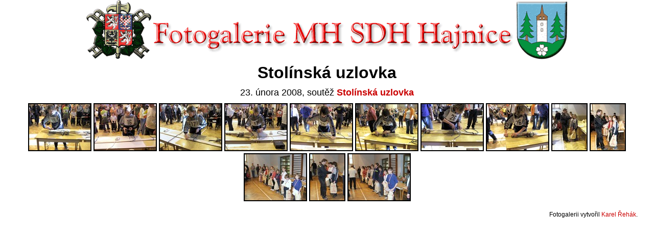

--- FILE ---
content_type: text/html; charset=UTF-8
request_url: http://foto-mh.sdhhajnice.cz/08_stolin/
body_size: 1056
content:
<!DOCTYPE html PUBLIC "-//W3C//DTD XHTML 1.1//EN"
"http://www.w3.org/TR/xhtml11/DTD/xhtml11.dtd">
<html xmlns="http://www.w3.org/1999/xhtml" dir="ltr" xml:lang="cs">
  <head>
    <meta http-equiv="content-Type" content="text/html; charset=UTF-8" />
    <meta http-equiv="content-Language" content="CS" />
    <meta name="description" content="Fotogalerie mladých hasičů z SDH Hajnice." />
    <meta name="keywords" content="fotky,galerie,foto,fotogalerie,sdh,hajnice,hasiči" />
    <meta name="generator" content="PSPad editor, www.pspad.com" />
    <meta name="copyright" content="2009" />
    <meta name="author" content="Neddy, www.neddy.name" />
    <meta name="robots" content="index,follow" />
    <link rel="stylesheet" type="text/css" href="/_files/styl.css" media="screen" />
    <link rel="stylesheet" type="text/css" href="/_files/galerie.css" />
    <script src="/_files/galerie.js" type="text/javascript"></script>
    <title>Fotky Stolínská uzlovka</title>
  </head>
  <body>
    <div id="stranka">
      <div id="nadpis">
        <a href="/" title="Fotogalerie MH SDH Hajnice"><img src="/_files/nadpis.gif" alt="Fotogalerie mladých hasičů SDH Hajnice" /></a>
      </div>
      <div id="telo">
        <h1>Stolínská uzlovka</h1>
<div id="datum">23. února 2008, soutěž <a href="http://mh.sdhhajnice.cz/soutez-119.html"><strong>Stolínská uzlovka</strong></a></div>
<div id="vypis_foto">
<a href="01.jpg" rel="lightbox-08_stolin" title="Barbora při svých pokusech"><img src="nahledy/01.jpg" alt="01.jpg" /></a>
<a href="02.jpg" rel="lightbox-08_stolin" title="Barbora při svých pokusech"><img src="nahledy/02.jpg" alt="02.jpg" /></a>
<a href="03.jpg" rel="lightbox-08_stolin" title="Eliška při svých pokusech"><img src="nahledy/03.jpg" alt="03.jpg" /></a>
<a href="04.jpg" rel="lightbox-08_stolin" title="Eliška při svých pokusech"><img src="nahledy/04.jpg" alt="04.jpg" /></a>
<a href="05.jpg" rel="lightbox-08_stolin" title="Ondra při svých pokusech"><img src="nahledy/05.jpg" alt="05.jpg" /></a>
<a href="06.jpg" rel="lightbox-08_stolin" title="Ondra při svých pokusech"><img src="nahledy/06.jpg" alt="06.jpg" /></a>
<a href="07.jpg" rel="lightbox-08_stolin" title="Míra zápasí s tesařským uzlem"><img src="nahledy/07.jpg" alt="07.jpg" /></a>
<a href="08.jpg" rel="lightbox-08_stolin" title="poslední kontrola a hotovo"><img src="nahledy/08.jpg" alt="08.jpg" /></a>
<a href="09.jpg" rel="lightbox-08_stolin" title="9. místo Elišky"><img src="nahledy/09.jpg" alt="09.jpg" /></a>
<a href="10.jpg" rel="lightbox-08_stolin" title="Barbora na 6. místě"><img src="nahledy/10.jpg" alt="10.jpg" /></a>
<a href="11.jpg" rel="lightbox-08_stolin" title="deset nejlepších mladších dívek"><img src="nahledy/11.jpg" alt="11.jpg" /></a>
<a href="12.jpg" rel="lightbox-08_stolin" title="6. místo Ondřeje"><img src="nahledy/12.jpg" alt="12.jpg" /></a>
<a href="13.jpg" rel="lightbox-08_stolin" title="nejlepší starší chlapci"><img src="nahledy/13.jpg" alt="13.jpg" /></a>
</div>

      </div>
      <div id="pata">
      Fotogalerii vytvořil <a href="http://krehak.cz" title="Karel Řehák" target="_blank">Karel Řehák</a>.
      </div>
    </div>
  </body>
</html>

--- FILE ---
content_type: text/css
request_url: http://foto-mh.sdhhajnice.cz/_files/styl.css
body_size: 380
content:
/* CSS Level 2.1 */
body {
	font-family: "Trebuchet MS", "Geneva CE", lucida, sans-serif;
	text-align: center;
}
* {
	margin: 0px;
	padding: 0px;
}
a {
	color: #ca0000;
	text-decoration: none;
}
a:hover {
	color: red;
	text-decoration: underline;
}
#nadpis a img {
	border: none;
}
#stranka {
	margin: 0px auto;
	width: 95%;
	min-width: 1000px;
}
a img {
	border: 2px solid black;
}
a:hover img {
	border-color: red;
}
#vypis_galerii a {
	display: block;
}
.galerie, .rok {
	text-align: left;
}
.rok {
	margin-left: 20px;
	font-weight: bolder;
}
.galerie {
	margin-bottom: 25px;
}
#datum {
	margin-top: 10px;
	margin-bottom: 10px;
	font-size: 1.1em;
}

#pata {
	text-align: right;
	margin-top: 15px;
	font-size: 12px;
}